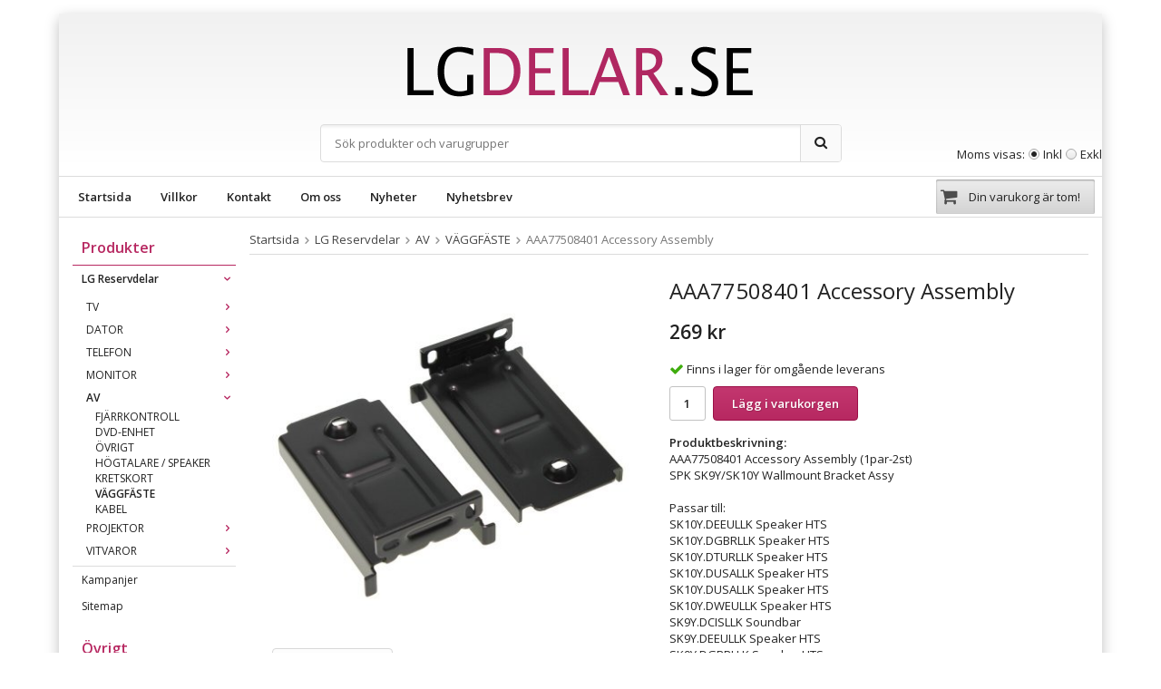

--- FILE ---
content_type: text/html; charset=UTF-8
request_url: https://lgdelar.se/lg-reservdelar/av/vaggfaste/aaa77508401-accessory-assembly/
body_size: 13038
content:
<!doctype html><html lang="sv" class=""><head><meta charset="utf-8"><title>AAA77508401 Accessory Assembly - Lgdelar.se</title><meta name="description" content="AAA77508401 Accessory Assembly (1par-2st)SPK SK9Y/SK10Y Wallmount Bracket Assy Passar till:SK10Y.DEEULLK Speaker HTSSK10Y.DGBRLLK Speaker HTSSK10Y.DTURLLK Speaker HTSSK10Y.DUSALLK Speaker HTSSK10Y.DUSALLK Speaker HTSSK10Y.DWEULLK Speaker HTSSK9Y."><meta name="keywords" content=""><meta name="robots" content="index, follow"><meta name="viewport" content="width=device-width, initial-scale=1"><!-- WIKINGGRUPPEN 9.3.4 --><link rel="shortcut icon" href="/favicon.png"><style>body{margin:0}*,*:before,*:after{-moz-box-sizing:border-box;-webkit-box-sizing:border-box;box-sizing:border-box}.wgr-icon{visibility:hidden}html{font-family:sans-serif;font-size:13px;line-height:1.45;color:#222;-webkit-font-smoothing:antialiased}body{background-color:#fff}h1,h2,h3,h4,h5,h6{margin-top:0;margin-bottom:10px;font-weight:400}h3,h4,h5,h6{font-weight:600}h1{font-size:24px;line-height:1.25}h2{font-size:20px}h3{font-size:17px}h4{font-size:15px}h5{font-size:14px}h6{font-size:10px}p{margin:0 0 10px}b,strong,th{font-weight:600}th,td{text-align:left}img{max-width:100%;height:auto;vertical-align:middle}a{color:#666;text-decoration:none}a:hover{text-decoration:underline}input,textarea{padding:8px 10px;border:1px solid #c2c2c2;border-radius:2px;color:#222;line-height:1.25;background-clip:padding-box}input:focus,textarea:focus{border-color:#b2b2b2;outline:none}select{padding:2px 3px;font-size:11px}input[type="checkbox"],input[type="radio"]{width:auto;height:auto;margin:0;padding:0;border:none;line-height:normal;cursor:pointer}input[type="radio"],input[type="checkbox"]{display:none;display:inline-block\9}input[type="radio"]+label,input[type="checkbox"]+label{cursor:pointer}input[type="radio"]+label:before,input[type="checkbox"]+label:before{display:inline-block;display:none\9;width:12px;height:12px;margin-right:4px;margin-top:3px;border:1px solid #a9a9a9;border-radius:2px;background:#f9f9f9;background:linear-gradient(#f9f9f9,#e9e9e9);vertical-align:top;content:''}input[type="radio"]+label:before{border-radius:50%}input[type="radio"]:checked+label:before{background:#f9f9f9 url(//wgrremote.se/img/mixed/checkbox-radio-2.png) center no-repeat;background-size:6px}input[type="checkbox"]:checked+label:before{background:#f9f9f9 url(//wgrremote.se/img/mixed/checkbox-box-2.png) center no-repeat;background-size:8px}input[type="radio"]:disabled+label:before,input[type="checkbox"]:disabled+label:before{background:#bbb;cursor:default}hr{display:block;height:1px;margin:15px 0;padding:0;border:0;border-top:1px solid #cfcfcf}.grid{margin-left:-20px}.grid:before,.grid:after{content:"";display:table}.grid:after{clear:both}.grid-item{display:inline-block;padding-left:20px;margin-bottom:20px;vertical-align:top}.grid--middle .grid-item{vertical-align:middle}.grid-item-1-1{width:100%}.grid-item-1-2{width:50%}.grid-item-1-3{width:33.33%}.grid-item-2-3{width:66.66%}.grid-item-1-4{width:25%}.grid-item-1-6{width:16.66%}.l-holder{position:relative;max-width:1150px;margin:15px auto;border-radius:5px;background-color:#fff;box-shadow:0 5px 15px rgba(0,0,0,.25)}.l-constrained{position:relative;max-width:1150px;margin-left:auto;margin-right:auto}.l-content,.l-footer{margin-left:15px;margin-right:15px}.l-header{position:relative;margin-bottom:15px;background-image:linear-gradient(to bottom,#f1f1f1,#fff)}.l-header-logo{width:406px;margin:0 auto}.l-header-search{overflow:hidden;width:50%;margin:0 auto}.l-menubar{position:relative;position:-webkit-sticky;position:sticky;top:0;left:0;z-index:10;min-height:46px;margin-bottom:15px;border-top:1px solid #dcdcdc;border-bottom:1px solid #dcdcdc;background:#fff;padding:0 5px}.is-menubar-sticky{position:fixed;top:0;left:0;right:0;width:100%;z-index:10;margin-left:auto;margin-right:auto}.l-main{overflow:hidden;margin-bottom:15px}.l-inner{margin-left:25px;margin-right:25px}.view-home .l-inner{margin:0 10px}.l-sidebar,.l-sidebar-primary{width:180px}.l-sidebar-primary{margin-right:15px;float:left}.l-sidebar{margin-left:15px;float:right}.l-product{overflow:hidden}.l-product-col-1,.l-product-col-3{width:45%;float:left}.l-product-col-2{float:right;width:50%}.l-product-col-3{clear:left}.media{margin-bottom:15px}.media,.media-body{overflow:hidden}.media-img{margin-right:15px;float:left}.media-img img{display:block}.table{width:100%;border-collapse:collapse;border-spacing:0}.table td,.table th{padding:0}.default-table{width:100%}.default-table>thead>tr{border-bottom:1px solid #e2e2e2}.default-table>thead th{padding:8px}.default-table>tbody td{padding:8px}.label-wrapper{padding-left:20px}.label-wrapper>label{position:relative}.label-wrapper>label:before{position:absolute;margin-left:-20px}.nav,.nav-block,.nav-float{margin:0;padding-left:0;list-style-type:none}.nav>li,.nav>li>a{display:inline-block}.nav-float>li{float:left}.nav-block>li>a{display:block}.nav-tick li{margin-right:10px}.nav-tick{margin-bottom:10px}.block-list{margin:0;padding-left:0;list-style-type:none}.list-info dd{margin:0 0 15px}.neutral-btn{padding:0;border-style:none;background-color:transparent;outline:none;-webkit-appearance:none;-moz-appearance:none;appearance:none;-webkit-user-select:none;-moz-user-select:none;-ms-user-select:none;user-select:none}.breadcrumbs{padding-bottom:7px;margin-bottom:25px;border-bottom:1px solid #dcdcdc}.breadcrumbs>li{color:#777}.breadcrumbs a{color:#444}.breadcrumbs .wgr-icon{margin-left:2px;margin-right:2px;color:#999}.sort-section{margin-bottom:15px}.sort-section>li{margin-right:4px}.highlight-bar{padding:7px 10px;border:1px solid #e1e1e1;background-color:#fff;background-image:linear-gradient(to bottom,#fff,#eee)}.startpage-bar{padding:5px 10px;border:1px solid #e1e1e1;border-radius:4px 4px 0 0;background-color:#fff;background-image:linear-gradient(to bottom,#fff 50%,#eee);color:#b72861;font-size:18px}.input-highlight{border:1px solid #dcdcdc;border-radius:4px;background-color:#fff;background-image:linear-gradient(to top,#fff 90%,#eee)}.input-highlight:focus{border-color:#dcdcdc}.site-logo{display:inline-block;max-width:100%;margin-top:20px;margin-bottom:20px}.site-banner{display:none}.vat-selector{position:absolute;bottom:0;right:0}.vat-selector label{margin-left:4px}.site-nav{float:left}.site-nav>li>a{display:block;padding:0 16px;color:#222;font-weight:600;line-height:44px;white-space:nowrap}.site-nav>li>a:hover{text-decoration:none;opacity:.8}.site-nav__home .wgr-icon{position:relative;top:-2px;font-size:16px;vertical-align:middle}.lang-changer select{vertical-align:middle}.lang-changer__flag{margin-right:5px}.site-search{border:1px solid #dcdcdc;border-radius:4px;overflow:hidden}.site-search>.input-table__item{position:relative}.site-search__input,.site-search__btn{height:40px;padding-left:15px;vertical-align:top}.site-search__btn:focus{opacity:.6}.site-search__input{overflow:hidden;border-style:none;background-color:transparent;outline:none;text-overflow:ellipsis;white-space:nowrap;-webkit-appearance:none;-moz-appearance:none;appearance:none}.site-search__input::-ms-clear{display:none}.site-search__btn{padding-right:15px;border-left:1px solid #dcdcdc;background:#fafafa;font-size:15px}.module{margin-bottom:15px}.module__heading{margin:0;padding:7px 10px;font-weight:600;color:#b72861;font-size:16px;border-bottom:1px solid #b72861}.module__body{padding:10px;background:#fff}.listmenu{margin:0;padding-left:10px;list-style-type:none}.listmenu a{position:relative;display:block;color:#222}.listmenu .selected{font-weight:600}.listmenu-0{padding-left:0;font-size:12px}.listmenu-0:last-child{margin-bottom:-1px}.listmenu-0>li>a{padding-top:6px;padding-bottom:6px;padding-left:10px;padding-right:17px}.listmenu-1{padding-top:4px;padding-bottom:4px;padding-left:15px;border-bottom:solid 1px #dcdcdc;background:#fff}.listmenu-1>li>a{padding-top:4px;padding-bottom:4px}li .listmenu{display:none}.is-listmenu-opened>.listmenu{display:block}.menu-node{position:absolute;top:0;right:0;bottom:0;margin:auto;width:15px;height:12px;font-size:12px;color:#b72861}.btn{position:relative;display:inline-block;padding:6px 12px;border:1px solid #d7d7d7;border-radius:4px;background-color:#fff;background-image:linear-gradient(to bottom,#fff,#e9e9e9);font-weight:600;color:#222;line-height:1.25;cursor:pointer;outline-style:none;-webkit-user-select:none;-moz-user-select:none;-ms-user-select:none;user-select:none;-webkit-tap-highlight-color:rgba(0,0,0,0)}.btn:hover,.btn:focus{text-decoration:none;opacity:.9}.btn:active{box-shadow:inset 0 3px 5px rgba(0,0,0,.125)}.btn--large{padding:10px 14px;font-size:20px}.btn--primary{border:1px solid #9b0f47;background-color:#b5cb94;background-image:linear-gradient(to bottom,#c3376f,#b72861);color:#fff;text-shadow:1px 1px 0 rgba(0,0,0,.15)}.price{font-weight:600;color:#222}.price-discount{color:#c00}.price-original{font-size:10px;text-decoration:line-through}.price-klarna{font-size:11px}.grid-gallery,.list-gallery,.row-gallery{margin:0;padding-left:0;list-style-type:none}.grid-gallery{margin-left:-2%}.grid-gallery>li{display:inline-block;*display:inline;width:23%;margin-left:2%;margin-bottom:2%;padding:8px;border:1px solid #e9e9e9;background:#fff;vertical-align:top;cursor:pointer;zoom:1}.view-home .grid-gallery>li{width:31.33%}.view-checkout .grid-gallery>li{width:18%}.l-autocomplete .grid-gallery>li,.view-search .grid-gallery>li{width:31.33%}.list-gallery>li{margin-bottom:15px}.list-gallery>li:last-child{margin-bottom:0}.row-gallery>li{margin-bottom:15px;border:1px solid #e9e9e9;cursor:pointer}.product-item{position:relative}.product-item__img{height:175px;margin-bottom:7px;line-height:175px;text-align:center}.product-item__img img{max-height:100%}.product-item__heading{height:35px;overflow:hidden;margin-bottom:7px;font-size:13px;line-height:1.3}.product-item .price{font-size:14px}.product-item__buttons{margin-top:7px}.product-item-row{overflow:hidden;padding:15px}.product-item-row__img{float:left;width:80px;margin-right:15px;text-align:center}.product-item-row__img img{max-height:80px}.product-item-row__footer{float:right;text-align:right;margin-left:15px}.product-item-row__body{overflow:hidden}.product-item-row__price{margin-bottom:10px}.dropdown{display:none}.topcart{position:relative;z-index:2;display:inline-block;height:38px;margin-right:3px;margin-top:3px;padding-left:5px;padding-right:5px;float:right;border-radius:2px;background-image:linear-gradient(to bottom,#ededed,#d3d3d3);box-shadow:inset 0 1px 2px rgba(0,0,0,.35);font-size:13px;line-height:38px}.topcart__body{display:inline-block;margin-right:5px;cursor:pointer}.topcart__count,.topcart__subtotal{font-weight:600}.topcart__cart-icon{margin-right:8px}.topcart__alt-cart-icon{display:none}.topcart__arrow{margin-right:4px;margin-left:4px}.topcart__alt-arrow{display:none}.icon-shopping-cart{position:relative;top:4px;margin-right:12px;font-size:20px;color:#4c4c4c}.icon-angle-down{position:relative;top:4px;margin-right:12px;margin-left:8px;font-size:20px;color:#4c4c4c}.popcart{display:none}.product-title{margin-bottom:15px}.product-carousel{margin-bottom:15px;overflow:hidden;position:relative}.product-carousel,.product-carousel__item{max-height:400px}.product-carousel__item{text-align:center;position:relative}.product-carousel__link{display:block;height:0;width:100%;cursor:pointer;cursor:-webkit-zoom-in;cursor:-moz-zoom-in;cursor:zoom-in}.product-carousel__img{position:absolute;top:0;left:0;right:0;bottom:0;margin:auto;max-height:100%;width:auto;object-fit:contain}.product-thumbs{margin-bottom:15px;font-size:0}.product-thumbs img{max-height:50px;margin-top:5px;margin-right:5px;cursor:pointer}.product-option-spacing{padding-right:10px;padding-bottom:7px}.product-cart-button-wrapper{margin-bottom:15px}.product-cart-button-wrapper .btn--primary{padding:10px 20px}.product-cart-button-wrapper .btn--primary:active{box-shadow:inset 0 5px 8px rgba(0,0,0,.125)}.product-quantity{width:40px;padding-top:10px;padding-bottom:10px;margin-right:8px;border-radius:3px;font-weight:600;text-align:center}.product-custom-fields{margin-left:5px;margin-top:10px}.product-price-field{margin-bottom:15px}.product-price-field .price{font-size:21px}.product-stock{margin-bottom:10px}.product-stock-item{display:none}.active-product-stock-item{display:block}.product-stock-item__text{vertical-align:middle}.product-stock-item .wgr-icon{vertical-align:middle;font-size:16px}.in-stock .wgr-icon{color:#3eac0d}.on-order .wgr-icon{color:#eba709}.soon-out-of-stock .wgr-icon{color:#114b85}.out-of-stock>.wgr-icon{color:#d4463d}.product-part-payment-klarna,.product-part-payment-hbank{margin-bottom:10px}.rss-logo .wgr-icon{font-size:14px;vertical-align:middle}.rss-logo a{color:#333}.rss-logo a:hover{color:#db6b27;text-decoration:none}.spinner-container{position:relative;z-index:9;color:#222}.spinner-container--small{height:25px}.spinner-container--large{height:100px}.spinner-container--pno{position:absolute;top:50%;right:14px}.spinner-container--kco{height:300px;color:#0070ba}.video-wrapper{position:relative;padding-bottom:56.25%;padding-top:25px;height:0;margin-bottom:20px}.video-wrapper iframe{position:absolute;top:0;left:0;width:100%;height:100%}.input-form input,.input-form textarea{width:100%}.input-form__row{margin-bottom:8px}.input-form label{display:inline-block;margin-bottom:2px}.input-form .checkboxes input{display:inline-block!important;margin-top:7px;margin-right:2px;width:10%}.input-form .checkbox input{display:inline-block!important;margin-top:7px;margin-right:5px;width:4%}.max-width-form{max-width:300px}.max-width-form-x2{max-width:400px}.input-group{position:relative;overflow:hidden;vertical-align:middle}.input-group .input-group__item{position:relative;float:left;width:50%}.input-group .input-group__item:first-child{width:48%;margin-right:2%}.input-group-1-4 .input-group__item{width:70%}.input-group-1-4>.input-group__item:first-child{width:28%}.input-table{display:table}.input-table__item{display:table-cell;white-space:nowrap}.input-table--middle .input-table__item{vertical-align:middle}.flexslider{height:0;overflow:hidden}.flex__item{position:relative;display:none;-webkit-backface-visibility:hidden}.flex__item:first-child{display:block}.flexslider .is-flex-lazyload{visibility:hidden}.is-flex-loading .flex-arrow{visibility:hidden}.is-flex-touch .flex-arrows{display:none}.is-flex-loading .flex-nav{visibility:hidden;opacity:0}.flex-nav{margin-top:15px;margin-bottom:10px;opacity:1;visibility:visible}.flex-nav--paging{text-align:center}.flex-nav--paging li{display:inline-block;margin:0 4px}.flex-nav--paging a{display:block;width:9px;height:9px;background:#666;background:rgba(0,0,0,.2);border-radius:100%;cursor:pointer;text-indent:-9999px;-webkit-tap-highlight-color:rgba(0,0,0,0)}.flex-nav--paging .flex-active a{background:#000;background:rgba(0,0,0,.5);cursor:default}.flex-nav--thumbs{overflow:hidden}.flex-nav--thumbs li{width:9%;float:left}.flex-nav--thumbs img{opacity:.7;cursor:pointer}.flex-nav--thumbs img:hover,.flex-nav--thumbs .flex-active img{opacity:1}.flex-nav--thumbs .flex-active{cursor:default}.flex-caption{position:absolute;left:0;bottom:0;width:100%;z-index:8;padding:5px 10px;overflow:hidden;background:#444;background:rgba(0,0,0,.6);color:#fff}.flex-caption h2{margin-bottom:3px}.flex-caption p{padding:0 0 5px;margin:0;font-size:13px;color:#d2d2d2}@media all and (max-width:480px){.flex-caption{display:none}}.is-hidden{display:none!important}.is-lazyload,.is-lazyloading{visibility:hidden;opacity:0}.is-lazyloaded{visibility:visible;opacity:1;transition:opacity .3s}.clearfix:before,.clearfix:after{content:"";display:table}.clearfix:after{clear:both}.clearfix{*zoom:1}.clear{clear:both}.flush{margin:0!important}.wipe{padding:0!important}.right{float:right!important}.left{float:left!important}.float-none{float:none!important}.text-left{text-align:left!important}.text-center{text-align:center!important}.text-right{text-align:right!important}.align-top{vertical-align:top!important}.align-middle{vertical-align:middle!important}.align-bottom{vertical-align:bottom!important}.go:after{content:"\00A0" "\00BB"!important}.stretched{width:100%!important}.center-block{display:block;margin-left:auto;margin-right:auto}.muted{color:#999}.brand{color:#693}.l-mobile-header,.l-mobile-nav,.sort-select,.checkout-cart-row-small,.l-autocomplete-mobile-form,.is-mobile-cart-modal{display:none}.l-menubar{max-width:1150px!important}@media all and (max-width:768px){.grid-item-1-4{width:50%}.grid-item-1-6{width:31.33%}}@media all and (max-width:480px){.grid{margin-left:0}.grid-item{padding-left:0}.grid-item-1-2,.grid-item-1-3,.grid-item-2-3,.grid-item-1-4{width:100%}.grid-item-1-6{width:50%}}@media all and (max-width:1190px){.l-holder,.l-autocomplete{margin-left:15px;margin-right:15px;width:auto}}@media all and (max-width:960px){.l-sidebar{display:none}}@media all and (max-width:768px){body:not(.view-checkout){background:#fff}.l-inner,.view-home .l-inner,.view-checkout .l-inner{margin-left:0;margin-right:0}.l-menubar-wrapper,.l-menubar{display:none}.l-menubar,.l-footer{margin-left:0;margin-right:0}.l-sidebar-primary{display:none}.l-content,.view-checkout .l-content{margin-top:15px;margin-left:15px;margin-right:15px}.l-holder{margin:0;margin-top:65px;background:#fff;box-shadow:none;border-radius:0}.l-mobile-header,.l-autocomplete-mobile-form{height:65px}.l-mobile-header{position:fixed;overflow:hidden;top:0;left:0;z-index:1000;display:block;width:100%;background:#fff;border-bottom:1px solid #e9e9e9}.view-checkout .l-mobile-header,.l-mobile-header.zoomed{position:absolute}.l-header,.l-mobile-nav{display:none}}@media screen and (orientation:landscape){.l-mobile-header{position:absolute}}@media all and (max-width:480px){.l-holder{margin-top:50px}.l-mobile-header,.l-autocomplete-mobile-form{height:50px}.l-mobile-nav{top:50px}}@media all and (max-width:600px){.l-product-col-1,.l-product-col-2,.l-product-col-3{width:auto;padding-right:0;float:none}}@media all and (max-width:768px){.btn:hover,.btn:focus{opacity:1}.mini-site-logo,.mini-site-logo img{position:absolute;top:0;bottom:0}.mini-site-logo{left:95px;right:95px;margin:auto}.mini-site-logo a{-webkit-tap-highlight-color:rgba(0,0,0,0)}.mini-site-logo img{left:0;right:0;max-width:155px;max-height:100%;margin:auto;padding-top:5px;padding-bottom:5px}.mini-site-logo img:hover,.mini-site-logo img:active{opacity:.8}.is-mobile-cart-modal{position:fixed;top:auto;bottom:0;left:0;right:0;z-index:100;display:none;padding:20px;background-color:#FFF;box-shadow:0 0 10px rgba(0,0,0,.2);-webkit-transform:translate3d(0,100%,0);transform:translate3d(0,100%,0);transition-property:visibility,-webkit-transform;transition-property:visibility,transform;transition-duration:0.2s;transition-delay:0.1s}.is-mobile-cart-modal.is-active{will-change:transform;display:block}.is-mobile-cart-modal.is-opend{-webkit-transform:translate3d(0,0,0);transform:translate3d(0,0,0)}.is-mobile-cart-modal .btn{display:block;padding:10px;margin-top:10px;margin-bottom:10px;float:left;width:47%;text-align:center}.is-mobile-cart-modal .icon-check{margin-right:4px;width:20px;height:20px;display:inline-block;background:#693;border-radius:50%;line-height:20px;color:#fff;font-size:12px;text-align:center;vertical-align:middle}.is-mobile-cart-modal .btn:last-child{float:right}.product-item,.category-item{-webkit-tap-highlight-color:rgba(0,0,0,0)}.product-item__img img,.category-item__img img{transition:opacity 0.2s}.product-item__img img:hover,.product-item__img img:active,.category-item__img img:hover,.category-item__img img:active{opacity:.8}}@media all and (max-width:480px){.mini-site-logo img{max-width:135px}}@media all and (max-width:1100px){.view-home .grid-gallery>li{width:31.33%}}@media all and (max-width:960px){.grid-gallery>li,.view-checkout .grid-gallery>li{width:31.33%}}@media all and (max-width:480px){.grid-gallery>li,.view-home .grid-gallery>li,.view-checkout .grid-gallery>li,.view-search .grid-gallery>li,.l-autocomplete .grid-gallery>li{width:48%}}@media all and (max-width:480px){.product-carousel,.product-carousel__item{max-height:250px}.product-cart-button-wrapper .btn--primary{display:block;text-align:center;width:100%}}@media all and (max-width:960px){.hide-for-xlarge{display:none!important}}@media all and (max-width:768px){.hide-for-large{display:none!important}}@media all and (max-width:480px){.hide-for-medium{display:none!important}}@media all and (max-width:320px){.hide-for-small{display:none!important}}@media all and (min-width:769px){.hide-on-desktop{display:none}}@media all and (max-width:768px){.hide-on-touch{display:none}}</style><link rel="preload" href="/frontend/view_desktop/css/compiled/compiled.css?v=1032" as="style" onload="this.rel='stylesheet'"><noscript><link rel="stylesheet" href="/frontend/view_desktop/css/compiled/compiled.css?v=1032"></noscript><script>/*! loadCSS: load a CSS file asynchronously. [c]2016 @scottjehl, Filament Group, Inc. Licensed MIT */
!function(a){"use strict";var b=function(b,c,d){function j(a){return e.body?a():void setTimeout(function(){j(a)})}function l(){f.addEventListener&&f.removeEventListener("load",l),f.media=d||"all"}var g,e=a.document,f=e.createElement("link");if(c)g=c;else{var h=(e.body||e.getElementsByTagName("head")[0]).childNodes;g=h[h.length-1]}var i=e.styleSheets;f.rel="stylesheet",f.href=b,f.media="only x",j(function(){g.parentNode.insertBefore(f,c?g:g.nextSibling)});var k=function(a){for(var b=f.href,c=i.length;c--;)if(i[c].href===b)return a();setTimeout(function(){k(a)})};return f.addEventListener&&f.addEventListener("load",l),f.onloadcssdefined=k,k(l),f};"undefined"!=typeof exports?exports.loadCSS=b:a.loadCSS=b}("undefined"!=typeof global?global:this);
function onloadCSS(a,b){function d(){!c&&b&&(c=!0,b.call(a))}var c;a.addEventListener&&a.addEventListener("load",d),a.attachEvent&&a.attachEvent("onload",d),"isApplicationInstalled"in navigator&&"onloadcssdefined"in a&&a.onloadcssdefined(d)}!function(a){if(a.loadCSS){var b=loadCSS.relpreload={};if(b.support=function(){try{return a.document.createElement("link").relList.supports("preload")}catch(a){return!1}},b.poly=function(){for(var b=a.document.getElementsByTagName("link"),c=0;c<b.length;c++){var d=b[c];"preload"===d.rel&&"style"===d.getAttribute("as")&&(a.loadCSS(d.href,d),d.rel=null)}},!b.support()){b.poly();var c=a.setInterval(b.poly,300);a.addEventListener&&a.addEventListener("load",function(){a.clearInterval(c)}),a.attachEvent&&a.attachEvent("onload",function(){a.clearInterval(c)})}}}(this);</script><link rel="canonical" href="https://lgdelar.se/lg-reservdelar/av/vaggfaste/aaa77508401-accessory-assembly/"><meta property="og:title" content="AAA77508401 Accessory Assembly"/><meta property="og:description" content="AAA77508401 Accessory Assembly (1par-2st)SPK SK9Y/SK10Y Wallmount Bracket AssyPassar till:SK10Y.DEEULLK Speaker HTSSK10Y.DGBRLLK Speaker HTSSK10Y.DTURLLK Speaker HTSSK10Y.DUSALLK Speaker HTSSK10Y.DUSALLK Speaker HTSSK10Y.DWEULLK Speaker HTSSK9Y.DCISLLK SoundbarSK9Y.DEEULLK Speaker HTSSK9Y.DGBRLLK Speaker HTSSK9Y.DTURLLK Speaker HTSSK9Y.DUSALLK Speaker HTSSK9Y.DUSALLK Speaker HTSSK9Y.DWEULLK Speaker HTSSL10YG.DDEULLK SoundbarSL10YG.DESPLLK SoundbarSL10YG.DFRALLK SoundbarSL10YG.DGBRLLK SoundbarSL10YG.DNLDLLK SoundbarSL10YG.DUSALLK SoundbarSL8YG.DFRALLK SoundbarSL8YG.DGBRLLK SoundbarSL8YG.DSWELLK SoundbarSL8YG.DUSALLK SoundbarS75Q.DEUSLLKS80QR.DEUSLLKS95QR.DSWELLKSE6S.DSWELLKSP11RA.DSWELLKSP8YA.DSWELLKSP9YA.DSWELLKSPD75YA.DSWELLK    SK10Y.DUSALLK     "/><meta property="og:type" content="product"/><meta property="og:url" content="https://lgdelar.se/lg-reservdelar/av/vaggfaste/aaa77508401-accessory-assembly/"/><meta property="og:site_name" content="SPACETRONIC STHLM AB"/><meta property="product:retailer_item_id" content="AAA77508401"/><meta property="product:price:amount" content="269" /><meta property="product:price:currency" content="SEK" /><meta property="product:availability" content="instock" /><meta property="og:image" content="https://lgdelar.se/images/zoom/lg-aaa77508401-wandhalterung-fuer-dsn10y-dsn11r-dsn7y-dsn8y-dsn9y-soundbar.jpg"/></head><body class="view-product" itemscope itemtype="http://schema.org/ItemPage"><div id="fb-root"></div><div class="l-mobile-header"><button class="neutral-btn mini-menu" id="js-mobile-menu"><i class="wgr-icon icon-navicon"></i></button><button class="neutral-btn mini-search js-touch-area" id="js-mobile-search"><i class="wgr-icon icon-search"></i></button><div class="mini-site-logo"><a href="/"><img src="/frontend/view_desktop/design/logos/logo_sv.png" class="mini-site-logo" alt="SPACETRONIC STHLM AB"></a></div><button class="neutral-btn mini-cart js-touch-area" id="js-mobile-cart" onclick="goToURL('/checkout')"><span class="mini-cart-inner" id="js-mobile-cart-inner"><i class="wgr-icon icon-cart"></i></span></button></div><div class="page"><div class="l-holder clearfix"><div class="l-header clearfix"><div class="l-header-logo"><a class="site-logo" href="/"><img src="/frontend/view_desktop/design/logos/logo_sv.png" alt="SPACETRONIC STHLM AB"></a></div><div class="l-header-search"><!-- Search Box --><form method="get" action="/search/" class="site-search input-highlight input-table input-table--middle" itemprop="potentialAction" itemscope itemtype="http://schema.org/SearchAction"><meta itemprop="target" content="https://lgdelar.se/search/?q={q}"/><input type="hidden" name="lang" value="sv"><div class="input-table__item stretched"><input type="search" autocomplete="off" value="" name="q" class="js-autocomplete-input stretched site-search__input" placeholder="Sök produkter och varugrupper" required itemprop="query-input"><div class="is-autocomplete-preloader preloader preloader--small preloader--middle"><div class="preloader__icn"><div class="preloader__cut"><div class="preloader__donut"></div></div></div></div></div><div class="input-table__item">
<button type="submit" class="neutral-btn site-search__btn"><i class="wgr-icon icon-search"></i></button></div></form></div><form class="vat-selector" action="#" method="get" onsubmit="return false"><span class="vat-selector-title">Moms visas:</span><input type="radio" name="vatsetting" value="inkl" id="vatsetting_inkl"
class="js-set-vatsetting"
checked><label for="vatsetting_inkl">Inkl</label><input type="radio" name="vatsetting" value="exkl" id="vatsetting_exkl"
class="js-set-vatsetting" ><label for="vatsetting_exkl">Exkl</label></form> <!-- End .vat-selector --></div><!-- End .l-header --><div class="l-menubar clearfix"><ul class="nav-float site-nav"><li class="site-nav__home"><a href="/">Startsida</a></li><li><a href="/info/villkor/">Villkor</a></li>
<li><a href="/contact/">Kontakt</a></li>
<li><a href="/info/lg-garanti-reservdelar/"></a></li> <li><a href="/info/om-oss/">Om oss</a></li><li class="hide-for-xlarge"><a href="/news/">Nyheter</a></li><li class="hide-for-xlarge"><a href="/newsletter/">Nyhetsbrev</a></li></ul><!--End .site-nav --><div class="topcart" id="js-topcart"><i class="wgr-icon icon-shopping-cart"></i>Din varukorg är tom!&nbsp;&nbsp;<div class="topcart__body" id="js-topcart-body"></div></div><div class="popcart" id="js-popcart"></div></div> <!-- End .l-menubar --><div class="l-content clearfix"><div class="l-sidebar-primary"><!-- Categories --><div class="module"><h5 class="module__heading">Produkter</h5><div class="module__body wipe"><ul class="listmenu listmenu-0"><li class="is-listmenu-opened"><a class="selected" href="/lg-reservdelar/" title="LG Reservdelar">LG Reservdelar<i class="menu-node js-menu-node wgr-icon icon-arrow-down5" data-arrows="icon-arrow-down5 icon-arrow-right5"></i></a><ul class="listmenu listmenu-1"><li><a href="/lg-reservdelar/tv/" title="TV">TV<i class="menu-node js-menu-node wgr-icon icon-arrow-right5" data-arrows="icon-arrow-down5 icon-arrow-right5"></i></a><ul class="listmenu listmenu-2"><li><a href="/lg-reservdelar/tv/panelkort/" title="PANELKORT">PANELKORT</a></li><li><a href="/lg-reservdelar/tv/fotstativ/" title="FOTSTATIV">FOTSTATIV</a></li><li><a href="/lg-reservdelar/tv/kretskort/" title="KRETSKORT">KRETSKORT</a></li><li><a href="/lg-reservdelar/tv/tillbehor/" title="TILLBEHÖR">TILLBEHÖR</a></li><li><a href="/lg-reservdelar/tv/adapterkablar/" title="ADAPTER&amp;kablar">ADAPTER&kablar</a></li><li><a href="/lg-reservdelar/tv/3d-glasogon/" title="3D-GLASÖGON">3D-GLASÖGON</a></li><li><a href="/lg-reservdelar/tv/ovrigt/" title="ÖVRIGT">ÖVRIGT</a></li><li><a href="/lg-reservdelar/tv/fjarrkontroll-remote/" title="FJÄRRKONTROLL /REMOTE">FJÄRRKONTROLL /REMOTE</a></li><li><a href="/lg-reservdelar/tv/skruvar/" title="SKRUVAR">SKRUVAR</a></li><li><a href="/lg-reservdelar/tv/bodystand-supporter/" title="BODYSTAND/SUPPORTER">BODYSTAND/SUPPORTER</a></li><li><a href="/lg-reservdelar/tv/vaggfaste/" title="VÄGGFÄSTE">VÄGGFÄSTE</a></li><li><a href="/lg-reservdelar/tv/universal-fot/" title="Universal fot">Universal fot</a></li></ul></li><li><a href="/lg-reservdelar/dator/" title="DATOR">DATOR<i class="menu-node js-menu-node wgr-icon icon-arrow-right5" data-arrows="icon-arrow-down5 icon-arrow-right5"></i></a><ul class="listmenu listmenu-2"><li><a href="/lg-reservdelar/dator/adapter/" title="ADAPTER">ADAPTER</a></li><li><a href="/lg-reservdelar/dator/dvd-enhet/" title="DVD-ENHET">DVD-ENHET</a></li><li><a href="/lg-reservdelar/dator/batteri/" title="BATTERI">BATTERI</a></li><li><a href="/lg-reservdelar/dator/kablage/" title="KABLAGE">KABLAGE</a></li><li><a href="/lg-reservdelar/dator/ovrigt/" title="ÖVRIGT">ÖVRIGT</a></li><li><a href="/lg-reservdelar/dator/tangentbord/" title="TANGENTBORD">TANGENTBORD</a></li><li><a href="/lg-reservdelar/dator/flakt-fan/" title="FLÄKT/FAN">FLÄKT/FAN</a></li><li><a href="/lg-reservdelar/dator/dc-kontakt/" title="DC-KONTAKT">DC-KONTAKT</a></li><li><a href="/lg-reservdelar/dator/lcd-display/" title="LCD-DISPLAY">LCD-DISPLAY</a></li></ul></li><li><a href="/lg-reservdelar/telefon/" title="TELEFON">TELEFON<i class="menu-node js-menu-node wgr-icon icon-arrow-right5" data-arrows="icon-arrow-down5 icon-arrow-right5"></i></a><ul class="listmenu listmenu-2"><li><a href="/lg-reservdelar/telefon/skal/" title="SKAL">SKAL</a></li><li><a href="/lg-reservdelar/telefon/batteri/" title="BATTERI">BATTERI</a></li><li><a href="/lg-reservdelar/telefon/laddare-230v/" title="LADDARE 230V">LADDARE 230V</a></li><li><a href="/lg-reservdelar/telefon/headset/" title="HEADSET">HEADSET</a></li><li><a href="/lg-reservdelar/telefon/kabel/" title="KABEL">KABEL</a></li><li><a href="/lg-reservdelar/telefon/display/" title="DISPLAY">DISPLAY</a></li><li><a href="/lg-reservdelar/telefon/ovrigt/" title="ÖVRIGT">ÖVRIGT</a></li><li><a href="/lg-reservdelar/telefon/g-lge975/" title="G (LGE975)">G (LGE975)</a></li><li><a href="/lg-reservdelar/telefon/g2-lgd802/" title="G2 (LGD802)">G2 (LGD802)</a></li><li><a href="/lg-reservdelar/telefon/g3-lgd855/" title="G3 (LGD855)">G3 (LGD855)</a></li><li><a href="/lg-reservdelar/telefon/g4-lgh815/" title="G4 (LGH815)">G4 (LGH815)</a></li><li><a href="/lg-reservdelar/telefon/g5-lgh850/" title="G5 (LGH850)">G5 (LGH850)</a></li><li><a href="/lg-reservdelar/telefon/g6-lgh870/" title="G6 (LGH870)">G6 (LGH870)</a></li><li><a href="/lg-reservdelar/telefon/g7-lmg710em/" title="G7 (LMG710EM)">G7 (LMG710EM)</a></li><li><a href="/lg-reservdelar/telefon/nexus-5x-lgh791/" title="Nexus 5X (LGH791)">Nexus 5X (LGH791)</a></li><li><a href="/lg-reservdelar/telefon/v10-lgh960a/" title="V10 (LGH960A)">V10 (LGH960A)</a></li><li><a href="/lg-reservdelar/telefon/q6-lgm700n/" title="Q6 (LGM700N)">Q6 (LGM700N)</a></li><li><a href="/lg-reservdelar/telefon/v30-lgh930/" title="V30 (LGH930)">V30 (LGH930)</a></li></ul></li><li><a href="/lg-reservdelar/monitor/" title="MONITOR">MONITOR<i class="menu-node js-menu-node wgr-icon icon-arrow-right5" data-arrows="icon-arrow-down5 icon-arrow-right5"></i></a><ul class="listmenu listmenu-2"><li><a href="/lg-reservdelar/monitor/fotstativ/" title="FOTSTATIV">FOTSTATIV</a></li><li><a href="/lg-reservdelar/monitor/bodystand/" title="BODYSTAND">BODYSTAND</a></li><li><a href="/lg-reservdelar/monitor/kretskort/" title="KRETSKORT">KRETSKORT</a></li><li><a href="/lg-reservdelar/monitor/adapter/" title="ADAPTER">ADAPTER</a></li></ul></li><li class="is-listmenu-opened"><a class="selected" href="/lg-reservdelar/av/" title="AV">AV<i class="menu-node js-menu-node wgr-icon icon-arrow-down5" data-arrows="icon-arrow-down5 icon-arrow-right5"></i></a><ul class="listmenu listmenu-2"><li><a href="/lg-reservdelar/av/fjarrkontroll/" title="FJÄRRKONTROLL">FJÄRRKONTROLL</a></li><li><a href="/lg-reservdelar/av/dvd-enhet/" title="DVD-ENHET">DVD-ENHET</a></li><li><a href="/lg-reservdelar/av/ovrigt/" title="ÖVRIGT">ÖVRIGT</a></li><li><a href="/lg-reservdelar/av/hogtalare-speaker/" title="HÖGTALARE / SPEAKER">HÖGTALARE / SPEAKER</a></li><li><a href="/lg-reservdelar/av/kretskort/" title="KRETSKORT">KRETSKORT</a></li><li class="is-listmenu-opened"><a class="selected" href="/lg-reservdelar/av/vaggfaste/" title="VÄGGFÄSTE">VÄGGFÄSTE</a></li><li><a href="/lg-reservdelar/av/kabel/" title="KABEL">KABEL</a></li></ul></li><li><a href="/lg-reservdelar/projektor/" title="PROJEKTOR">PROJEKTOR<i class="menu-node js-menu-node wgr-icon icon-arrow-right5" data-arrows="icon-arrow-down5 icon-arrow-right5"></i></a><ul class="listmenu listmenu-2"><li><a href="/lg-reservdelar/projektor/ovrigt/" title="Övrigt">Övrigt</a></li><li><a href="/lg-reservdelar/projektor/lampa/" title="LAMPA">LAMPA</a></li><li><a href="/lg-reservdelar/projektor/fjarrkontroll/" title="FJÄRRKONTROLL">FJÄRRKONTROLL</a></li></ul></li><li><a href="/lg-reservdelar/vitvaror/" title="VITVAROR">VITVAROR<i class="menu-node js-menu-node wgr-icon icon-arrow-right5" data-arrows="icon-arrow-down5 icon-arrow-right5"></i></a><ul class="listmenu listmenu-2"><li><a href="/lg-reservdelar/vitvaror/tvattmaskin/" title="Tvättmaskin">Tvättmaskin</a></li><li><a href="/lg-reservdelar/vitvaror/kyl-frys/" title="Kyl/Frys">Kyl/Frys</a></li><li><a href="/lg-reservdelar/vitvaror/torktumlare/" title="Torktumlare">Torktumlare</a></li><li><a href="/lg-reservdelar/vitvaror/ugn-och-mikro/" title="Ugn och mikro">Ugn och mikro</a></li><li><a href="/lg-reservdelar/vitvaror/robotdammsugare/" title="Robotdammsugare">Robotdammsugare</a></li><li><a href="/lg-reservdelar/vitvaror/luftvarmepump/" title="Luftvärmepump">Luftvärmepump</a></li><li><a href="/lg-reservdelar/vitvaror/disk/" title="Disk">Disk</a></li><li><a href="/lg-reservdelar/vitvaror/styler/" title="Styler">Styler<i class="menu-node js-menu-node wgr-icon icon-arrow-right5" data-arrows="icon-arrow-down5 icon-arrow-right5"></i></a><ul class="listmenu listmenu-3"><li><a href="/lg-reservdelar/vitvaror/styler/styler-tillbehor/" title="Styler - tillbehör">Styler - tillbehör</a></li></ul></li></ul></li></ul></li></ul><ul class="listmenu listmenu-0"><li><a class="" href="/campaigns/">Kampanjer</a><div class="menu-node"></div></li><li><a class="" href="/sitemap/" title="Sitemap">Sitemap</a><div class="menu-node"></div></li></ul></div></div> <!-- End .module --><!-- Other Stuff --><div class="module"><h5 class="module__heading">Övrigt</h5><div class="module__body wipe"><ul class="listmenu listmenu-0"><li><a class="" href="/news/">Nyheter</a></li><li><a class="" href="/newsletter/">Nyhetsbrev</a></li><li><a class="" href="/links/">Länkar</a></li><li><a class="" href="/contact/">Kontakt</a></li><li><a class="" href="/about-cookies/">Om cookies</a></li><li><a class="" href="/retail-application/">Avtalskund</a></li><li><a class="" href="/customer-login/">Logga in</a></li></ul></div></div> <!-- End .module --><div class="module"><h5 class="module__heading">Kundtjänst</h5><div class="module__body"><p>Varmt v&auml;lkommen att kontakta v&aring;r kundtj&auml;nst.</p><p><a href="mailto:lg@lgdelar.se">lg@lgdelar.se&nbsp;</a></p><h1>&nbsp;</h1></div></div><!-- End .module --><div class="module"><h5 class="module__heading">Betalsätt</h5><div class="module__body"><img class="payment-logo payment-logo--list" alt="Klarna" src="//wgrremote.se/img/logos/klarna/klarna.svg"></div></div><!-- End .module --></div><!-- End of .l-sidebar-primary --><div class="l-main"><ol class="nav breadcrumbs clearfix" itemprop="breadcrumb" itemscope itemtype="http://schema.org/BreadcrumbList"><li itemprop="itemListElement" itemscope itemtype="http://schema.org/ListItem"><meta itemprop="position" content="1"><a href="/" itemprop="item"><span itemprop="name">Startsida</span></a><i class="wgr-icon icon-arrow-right5" style="vertical-align:middle;"></i></li><li itemprop="itemListElement" itemscope itemtype="http://schema.org/ListItem"><meta itemprop="position" content="2"><a href="/lg-reservdelar/" title="LG Reservdelar" itemprop="item"><span itemprop="name">LG Reservdelar</span></a><i class="wgr-icon icon-arrow-right5" style="vertical-align:middle;"></i></li><li itemprop="itemListElement" itemscope itemtype="http://schema.org/ListItem"><meta itemprop="position" content="3"><a href="/lg-reservdelar/av/" title="AV" itemprop="item"><span itemprop="name">AV</span></a><i class="wgr-icon icon-arrow-right5" style="vertical-align:middle;"></i></li><li itemprop="itemListElement" itemscope itemtype="http://schema.org/ListItem"><meta itemprop="position" content="4"><a href="/lg-reservdelar/av/vaggfaste/" title="VÄGGFÄSTE" itemprop="item"><span itemprop="name">VÄGGFÄSTE</span></a><i class="wgr-icon icon-arrow-right5" style="vertical-align:middle;"></i></li><li>AAA77508401 Accessory Assembly</li></ol><div class="l-inner"><div itemprop="mainEntity" itemscope itemtype="http://schema.org/Product"><div class="l-product"><div class="l-product-col-1"><div class="product-carousel"><div class="product-carousel__item js-photoswipe-item" data-index="0"><a class="product-carousel__link" data-size="800x800" rel="produktbilder" href="/images/zoom/lg-aaa77508401-wandhalterung-fuer-dsn10y-dsn11r-dsn7y-dsn8y-dsn9y-soundbar.jpg" style="padding-bottom: 100%;"><img class="product-carousel__img js-animate-image" src="/images/normal/lg-aaa77508401-wandhalterung-fuer-dsn10y-dsn11r-dsn7y-dsn8y-dsn9y-soundbar.jpg"
srcset="/images/2x/normal/lg-aaa77508401-wandhalterung-fuer-dsn10y-dsn11r-dsn7y-dsn8y-dsn9y-soundbar.jpg 2x"
alt="AAA77508401 Accessory Assembly" itemprop="image"></a></div></div></div> <!-- end of l-product-col-1 --><div class="l-product-col-2"><h1 class="product-title" itemprop="name">AAA77508401 Accessory Assembly</h1><form id="js-addtocart-form" action="/checkout/?action=additem" method="post"><input type="hidden" name="id" value="3739"><input type="hidden" name="combinationID" value="4140"><div class="product-price-field" itemprop="offers" itemscope itemtype="http://schema.org/Offer"><meta itemprop="price" content="269"><span id="js-current-price" class="price">269 kr</span><div id="js-campaign-info" class="muted is-hidden">Ord. <span id="js-campaign-info__price"></span>.
Du sparar <span id="js-campaign-info__savings-amount"></span> (<span id="js-campaign-info__savings-percent"></span>%)</div><link itemprop="availability" href="http://schema.org/InStock"><meta itemprop="itemCondition" itemtype="http://schema.org/OfferItemCondition" content="http://schema.org/NewCondition"><meta itemprop="priceCurrency" content="SEK"></div><div id="js-add-to-cart-area" class=""><div class="product-stock"><div id="js-stockstatus-instock" class="product-stock-item active-product-stock-item in-stock"><i class="wgr-icon icon-check"></i> <span class="product-stock-item__text">Finns i lager för omgående leverans</span></div><div id="js-stockstatus-backorder" class="product-stock-item
on-order"><span class="product-stock-item__text"><i class="wgr-icon icon-info2"></i> Beställningsvara</span></div><div id="js-stockstatus-few" class="product-stock-item
soon-out-of-stock"><i class="wgr-icon icon-info2"></i> <span class="product-stock-item__text">Endast få kvar i lagret (11 st)</span></div></div><div class="product-cart-button-wrapper input-table input-table--middle"><div class="input-table__item"><input type="tel" name="quantity" title="Antal" class="product-quantity" maxlength="3" value="1"></div><div class="input-table__item stretched"><button class="btn btn--primary js-product-page-add"><span class="is-add-to-cart-body">Lägg i varukorgen</span><div class="is-add-to-cart-preloader preloader preloader--light preloader--small preloader--middle"><div class="preloader__icn"><div class="preloader__cut"><div class="preloader__donut"></div></div></div></div></button></div></div></div><div id="js-stockstatus-outofstock" class="product-stock product-stock-item
out-of-stock"><i class="wgr-icon icon-times"></i> <span class="product-stock-item__text">Beställningsvara</span><div class="product-reminder"><strong class="product-reminder__heading">Bevaka produkt</strong><p class="product-reminder__text">Ange din e-postadress nedan så meddelar vi dig när produkten finns i lager! Din e-postadress sparas i upp till 180 dagar.</p><div class="product-reminder__form"><input placeholder="E-postadress" class="product-reminder__input is-product-reminder__email" type="email" size="25"><button class="product-reminder__btn is-product-reminder__submit btn">Bevaka</button><span class="is-product-reminder__spinner"></span></div><div class="is-product-reminder__status"></div></div></div><!-- Product description --><div class="product-description"><b>Produktbeskrivning:</b><div itemprop="description"><p>AAA77508401 Accessory Assembly (1par-2st)<br>SPK SK9Y/SK10Y Wallmount Bracket Assy<br><br>Passar till:<br>SK10Y.DEEULLK Speaker HTS<br>SK10Y.DGBRLLK Speaker HTS<br>SK10Y.DTURLLK Speaker HTS<br>SK10Y.DUSALLK Speaker HTS<br>SK10Y.DUSALLK Speaker HTS<br>SK10Y.DWEULLK Speaker HTS<br>SK9Y.DCISLLK Soundbar<br>SK9Y.DEEULLK Speaker HTS<br>SK9Y.DGBRLLK Speaker HTS<br>SK9Y.DTURLLK Speaker HTS<br>SK9Y.DUSALLK Speaker HTS<br>SK9Y.DUSALLK Speaker HTS<br>SK9Y.DWEULLK Speaker HTS<br>SL10YG.DDEULLK Soundbar<br>SL10YG.DESPLLK Soundbar<br>SL10YG.DFRALLK Soundbar<br>SL10YG.DGBRLLK Soundbar<br>SL10YG.DNLDLLK Soundbar<br>SL10YG.DUSALLK Soundbar<br>SL8YG.DFRALLK Soundbar<br>SL8YG.DGBRLLK Soundbar<br>SL8YG.DSWELLK Soundbar<br>SL8YG.DUSALLK Soundbar</p><p>S75Q.DEUSLLK</p><p>S80QR.DEUSLLK</p><p>S95QR.DSWELLK</p><p>SE6S.DSWELLK</p><p>SP11RA.DSWELLK</p><p>SP8YA.DSWELLK</p><p>SP9YA.DSWELLK</p><p>SPD75YA.DSWELLK</p><p>&nbsp;</p><p>&nbsp;</p><p>&nbsp;</p><p>&nbsp;</p><p>SK10Y.DUSALLK</p><p>&nbsp;</p><p>&nbsp;</p><p>&nbsp;</p><p>&nbsp;</p><p>&nbsp;</p></div><br><br><div style="width:210px; height:80px"
class="klarna-widget klarna-part-payment"
data-layout="pale-v2"
data-eid="K6766668_f07a53548ff2"
data-locale="sv_se"
data-price="269"
data-invoice-fee="0"></div></div></form></div><div class="l-product-col-3"><div class="hidden-print"><a class="btn" rel="nofollow" href="/wishlist/?action=add&id=3739">Lägg i önskelista</a><br><br><div class="addthis_toolbox addthis_default_style addthis_20x20_style" addthis:title="AAA77508401 Accessory Assembly"><a class="addthis_button_facebook"></a><a class="addthis_button_twitter"></a><a class="addthis_button_email"></a><a class="addthis_button_pinterest_share"></a><a class="addthis_button_google_plusone_share"></a></div></div><div id="produktdata"><br><b>Artikelnummer:</b><br><span id="js-articlenumber">AAA77508401</span><br><br><b>Lagerplats:</b><br><span id="js-stockPlace">L-A3</span><br><br><div id="directLinkblock" class="hidden-print"><b>Direktlänk:</b><br><span id="directLink"><a rel="nofollow" href="https://lgdelar.se/lg-reservdelar/av/vaggfaste/aaa77508401-accessory-assembly/">Högerklicka och kopiera adressen</a></span></div><br></div></div></div></div></div> <!-- End .l-inner --></div> <!-- End .l-main --></div> <!-- End .l-content --><div class="l-footer"><!-- Contact us --><div class="l-footer-col-1"><h3>Kontakta oss</h3><p>LGdelar.se/Spacetronic STHLM AB<br>E-post: lg@lgdelar.se&nbsp;</p><h1>&nbsp;</h1></div><!-- Follow us --><div class="l-footer-col-2"></div><!-- Newsletter subscription --><div class="l-footer-col-3"><h3>Nyhetsbrev</h3><form action="/newsletter/" method="post" id="footerNewsletterForm"><input type="email" name="epost" class="input-highlight stretched" style="margin-bottom:5px;" required placeholder="E-post..."><button class="btn btn--primary" style="float:right;">Anmäl mig</button></form></div><!-- About us --><div class="l-footer-col-overflow"><h3>Om oss</h3><p>Hos lgdelar kan ni k&ouml;pa LG&#39;s&nbsp;reservdelar f&ouml;r brunvaror s&aring; som TV, DVD, Home.C, Telefon, Dator etc.&nbsp;</p><p>H&auml;r s&auml;ljer vi delar f&ouml;r LG Electronics.&nbsp;&nbsp;&nbsp;&nbsp;&nbsp;&nbsp;</p><p>Om den del ni s&ouml;ker inte&nbsp;finns&nbsp;p&aring; hemsidan s&aring; kan vi l&auml;gga upp&nbsp; det.</p><p>F&ouml;r Reservdelsf&ouml;rfr&aring;gan<strong> <a href="mailto:lg@lgdelar.se">lg@lgdelar.se</a></strong><strong>&nbsp;&nbsp;</strong>&nbsp;&nbsp;&nbsp;&nbsp;</p><p>Vi svarar p&aring; din f&ouml;rfr&aring;gan s&aring; fort vi kan.</p></div><!-- footer-payment for mobile-size --><div class="l-footer-payment"><img class="payment-logo payment-logo--list" alt="Klarna" src="//wgrremote.se/img/logos/klarna/klarna.svg"><img class="payment-logo payment-logo--list" alt="Faktura" src="//wgrremote.se/img/logos/egenfaktura_v2.png" srcset="//wgrremote.se/img/logos/egenfaktura_v2_2x.png 2x"></div><!-- end .l-footer-payment --></div><!-- End .l-footer --></div><!-- End .l-holder --><!-- WGR Credits --><div class="wgr-production">Drift & produktion:&nbsp;<a href="https://wikinggruppen.se/e-handel/" rel="nofollow" target="_blank">Wikinggruppen</a></div></div> <!-- .page --><button class="is-back-to-top-btn neutral-btn"><i class="wgr-icon icon-angle-up"></i></button><div class="is-mobile-cart-modal"><p><i class="wgr-icon icon-check"></i> <span class="align-middle is-mobile-cart-modal__heading">Produkten har blivit tillagd i varukorgen</span></p><a class="btn btn--primary" href="/checkout" rel="nofollow">Gå till kassan</a><a class="btn" id="js-close-mobile-cart-modal" href="#">Fortsätt handla</a></div><div class="l-mobile-nav"><div class="mobile-module"><h5 class="mobile-module__heading">Produkter</h5><ul class="mobile-listmenu mobile-listmenu-0"><li class="is-listmenu-opened"><a class="selected" href="/lg-reservdelar/" title="LG Reservdelar">LG Reservdelar<i class="menu-node js-menu-node wgr-icon icon-arrow-down5" data-arrows="icon-arrow-down5 icon-arrow-right5"></i></a><ul class="mobile-listmenu mobile-listmenu-1"><li><a href="/lg-reservdelar/tv/" title="TV">TV<i class="menu-node js-menu-node wgr-icon icon-arrow-right5" data-arrows="icon-arrow-down5 icon-arrow-right5"></i></a><ul class="mobile-listmenu mobile-listmenu-2"><li><a href="/lg-reservdelar/tv/panelkort/" title="PANELKORT">PANELKORT</a></li><li><a href="/lg-reservdelar/tv/fotstativ/" title="FOTSTATIV">FOTSTATIV</a></li><li><a href="/lg-reservdelar/tv/kretskort/" title="KRETSKORT">KRETSKORT</a></li><li><a href="/lg-reservdelar/tv/tillbehor/" title="TILLBEHÖR">TILLBEHÖR</a></li><li><a href="/lg-reservdelar/tv/adapterkablar/" title="ADAPTER&amp;kablar">ADAPTER&kablar</a></li><li><a href="/lg-reservdelar/tv/3d-glasogon/" title="3D-GLASÖGON">3D-GLASÖGON</a></li><li><a href="/lg-reservdelar/tv/ovrigt/" title="ÖVRIGT">ÖVRIGT</a></li><li><a href="/lg-reservdelar/tv/fjarrkontroll-remote/" title="FJÄRRKONTROLL /REMOTE">FJÄRRKONTROLL /REMOTE</a></li><li><a href="/lg-reservdelar/tv/skruvar/" title="SKRUVAR">SKRUVAR</a></li><li><a href="/lg-reservdelar/tv/bodystand-supporter/" title="BODYSTAND/SUPPORTER">BODYSTAND/SUPPORTER</a></li><li><a href="/lg-reservdelar/tv/vaggfaste/" title="VÄGGFÄSTE">VÄGGFÄSTE</a></li><li><a href="/lg-reservdelar/tv/universal-fot/" title="Universal fot">Universal fot</a></li></ul></li><li><a href="/lg-reservdelar/dator/" title="DATOR">DATOR<i class="menu-node js-menu-node wgr-icon icon-arrow-right5" data-arrows="icon-arrow-down5 icon-arrow-right5"></i></a><ul class="mobile-listmenu mobile-listmenu-2"><li><a href="/lg-reservdelar/dator/adapter/" title="ADAPTER">ADAPTER</a></li><li><a href="/lg-reservdelar/dator/dvd-enhet/" title="DVD-ENHET">DVD-ENHET</a></li><li><a href="/lg-reservdelar/dator/batteri/" title="BATTERI">BATTERI</a></li><li><a href="/lg-reservdelar/dator/kablage/" title="KABLAGE">KABLAGE</a></li><li><a href="/lg-reservdelar/dator/ovrigt/" title="ÖVRIGT">ÖVRIGT</a></li><li><a href="/lg-reservdelar/dator/tangentbord/" title="TANGENTBORD">TANGENTBORD</a></li><li><a href="/lg-reservdelar/dator/flakt-fan/" title="FLÄKT/FAN">FLÄKT/FAN</a></li><li><a href="/lg-reservdelar/dator/dc-kontakt/" title="DC-KONTAKT">DC-KONTAKT</a></li><li><a href="/lg-reservdelar/dator/lcd-display/" title="LCD-DISPLAY">LCD-DISPLAY</a></li></ul></li><li><a href="/lg-reservdelar/telefon/" title="TELEFON">TELEFON<i class="menu-node js-menu-node wgr-icon icon-arrow-right5" data-arrows="icon-arrow-down5 icon-arrow-right5"></i></a><ul class="mobile-listmenu mobile-listmenu-2"><li><a href="/lg-reservdelar/telefon/skal/" title="SKAL">SKAL</a></li><li><a href="/lg-reservdelar/telefon/batteri/" title="BATTERI">BATTERI</a></li><li><a href="/lg-reservdelar/telefon/laddare-230v/" title="LADDARE 230V">LADDARE 230V</a></li><li><a href="/lg-reservdelar/telefon/headset/" title="HEADSET">HEADSET</a></li><li><a href="/lg-reservdelar/telefon/kabel/" title="KABEL">KABEL</a></li><li><a href="/lg-reservdelar/telefon/display/" title="DISPLAY">DISPLAY</a></li><li><a href="/lg-reservdelar/telefon/ovrigt/" title="ÖVRIGT">ÖVRIGT</a></li><li><a href="/lg-reservdelar/telefon/g-lge975/" title="G (LGE975)">G (LGE975)</a></li><li><a href="/lg-reservdelar/telefon/g2-lgd802/" title="G2 (LGD802)">G2 (LGD802)</a></li><li><a href="/lg-reservdelar/telefon/g3-lgd855/" title="G3 (LGD855)">G3 (LGD855)</a></li><li><a href="/lg-reservdelar/telefon/g4-lgh815/" title="G4 (LGH815)">G4 (LGH815)</a></li><li><a href="/lg-reservdelar/telefon/g5-lgh850/" title="G5 (LGH850)">G5 (LGH850)</a></li><li><a href="/lg-reservdelar/telefon/g6-lgh870/" title="G6 (LGH870)">G6 (LGH870)</a></li><li><a href="/lg-reservdelar/telefon/g7-lmg710em/" title="G7 (LMG710EM)">G7 (LMG710EM)</a></li><li><a href="/lg-reservdelar/telefon/nexus-5x-lgh791/" title="Nexus 5X (LGH791)">Nexus 5X (LGH791)</a></li><li><a href="/lg-reservdelar/telefon/v10-lgh960a/" title="V10 (LGH960A)">V10 (LGH960A)</a></li><li><a href="/lg-reservdelar/telefon/q6-lgm700n/" title="Q6 (LGM700N)">Q6 (LGM700N)</a></li><li><a href="/lg-reservdelar/telefon/v30-lgh930/" title="V30 (LGH930)">V30 (LGH930)</a></li></ul></li><li><a href="/lg-reservdelar/monitor/" title="MONITOR">MONITOR<i class="menu-node js-menu-node wgr-icon icon-arrow-right5" data-arrows="icon-arrow-down5 icon-arrow-right5"></i></a><ul class="mobile-listmenu mobile-listmenu-2"><li><a href="/lg-reservdelar/monitor/fotstativ/" title="FOTSTATIV">FOTSTATIV</a></li><li><a href="/lg-reservdelar/monitor/bodystand/" title="BODYSTAND">BODYSTAND</a></li><li><a href="/lg-reservdelar/monitor/kretskort/" title="KRETSKORT">KRETSKORT</a></li><li><a href="/lg-reservdelar/monitor/adapter/" title="ADAPTER">ADAPTER</a></li></ul></li><li class="is-listmenu-opened"><a class="selected" href="/lg-reservdelar/av/" title="AV">AV<i class="menu-node js-menu-node wgr-icon icon-arrow-down5" data-arrows="icon-arrow-down5 icon-arrow-right5"></i></a><ul class="mobile-listmenu mobile-listmenu-2"><li><a href="/lg-reservdelar/av/fjarrkontroll/" title="FJÄRRKONTROLL">FJÄRRKONTROLL</a></li><li><a href="/lg-reservdelar/av/dvd-enhet/" title="DVD-ENHET">DVD-ENHET</a></li><li><a href="/lg-reservdelar/av/ovrigt/" title="ÖVRIGT">ÖVRIGT</a></li><li><a href="/lg-reservdelar/av/hogtalare-speaker/" title="HÖGTALARE / SPEAKER">HÖGTALARE / SPEAKER</a></li><li><a href="/lg-reservdelar/av/kretskort/" title="KRETSKORT">KRETSKORT</a></li><li class="is-listmenu-opened"><a class="selected" href="/lg-reservdelar/av/vaggfaste/" title="VÄGGFÄSTE">VÄGGFÄSTE</a></li><li><a href="/lg-reservdelar/av/kabel/" title="KABEL">KABEL</a></li></ul></li><li><a href="/lg-reservdelar/projektor/" title="PROJEKTOR">PROJEKTOR<i class="menu-node js-menu-node wgr-icon icon-arrow-right5" data-arrows="icon-arrow-down5 icon-arrow-right5"></i></a><ul class="mobile-listmenu mobile-listmenu-2"><li><a href="/lg-reservdelar/projektor/ovrigt/" title="Övrigt">Övrigt</a></li><li><a href="/lg-reservdelar/projektor/lampa/" title="LAMPA">LAMPA</a></li><li><a href="/lg-reservdelar/projektor/fjarrkontroll/" title="FJÄRRKONTROLL">FJÄRRKONTROLL</a></li></ul></li><li><a href="/lg-reservdelar/vitvaror/" title="VITVAROR">VITVAROR<i class="menu-node js-menu-node wgr-icon icon-arrow-right5" data-arrows="icon-arrow-down5 icon-arrow-right5"></i></a><ul class="mobile-listmenu mobile-listmenu-2"><li><a href="/lg-reservdelar/vitvaror/tvattmaskin/" title="Tvättmaskin">Tvättmaskin</a></li><li><a href="/lg-reservdelar/vitvaror/kyl-frys/" title="Kyl/Frys">Kyl/Frys</a></li><li><a href="/lg-reservdelar/vitvaror/torktumlare/" title="Torktumlare">Torktumlare</a></li><li><a href="/lg-reservdelar/vitvaror/ugn-och-mikro/" title="Ugn och mikro">Ugn och mikro</a></li><li><a href="/lg-reservdelar/vitvaror/robotdammsugare/" title="Robotdammsugare">Robotdammsugare</a></li><li><a href="/lg-reservdelar/vitvaror/luftvarmepump/" title="Luftvärmepump">Luftvärmepump</a></li><li><a href="/lg-reservdelar/vitvaror/disk/" title="Disk">Disk</a></li><li><a href="/lg-reservdelar/vitvaror/styler/" title="Styler">Styler<i class="menu-node js-menu-node wgr-icon icon-arrow-right5" data-arrows="icon-arrow-down5 icon-arrow-right5"></i></a><ul class="mobile-listmenu mobile-listmenu-3"><li><a href="/lg-reservdelar/vitvaror/styler/styler-tillbehor/" title="Styler - tillbehör">Styler - tillbehör</a></li></ul></li></ul></li></ul></li></ul><ul class="mobile-listmenu mobile-listmenu-0"><li><a class="" href="/campaigns/">Kampanjer</a></li></ul></div><!-- Other Stuff --><div class="mobile-module"><h5 class="mobile-module__heading">Övrigt</h5><ul class="mobile-listmenu mobile-listmenu-0"><li><a href="/news/">Nyheter</a></li><li><a href="/newsletter/">Nyhetsbrev</a></li><li><a href="/links/">Länkar</a></li><li><a href="/contact/">Kontakt</a></li><li><a href="/about-cookies/">Om cookies</a></li><li><a href="/retail-application/">Avtalskund</a></li><li><a href="/customer-login/">Logga in</a></li></ul></div><!-- End .mobile-module --><form class="vat-selector" action="#" method="get" onsubmit="return false"><span class="vat-selector-title">Moms visas:</span><input type="radio" name="vatsetting" value="inkl" id="vatsetting_inkl"
class="js-set-vatsetting"
checked><label for="vatsetting_inkl">Inkl</label><input type="radio" name="vatsetting" value="exkl" id="vatsetting_exkl"
class="js-set-vatsetting" ><label for="vatsetting_exkl">Exkl</label></form> <!-- End .vat-selector --></div><!-- End .l-mobile-nav --><div class="l-autocomplete l-constrained"><!-- Search Box --><div class="l-autocomplete-mobile-form js-autocomplete-mobile-form clearfix"><button type="submit" class="js-autocomplete-close neutral-btn site-search__close"><i class="wgr-icon icon-close"></i></button><form method="get" action="/search/" class="site-search input-table input-table--middle"><input type="hidden" name="lang" value="sv"><div class="input-table__item stretched"><input type="search" tabindex="-1" autocomplete="off" value="" name="q" class="js-autocomplete-input stretched site-search__input" placeholder="Sök produkter och varugrupper" required><div class="is-autocomplete-preloader preloader preloader--small preloader--middle"><div class="preloader__icn"><div class="preloader__cut"><div class="preloader__donut"></div></div></div></div></div><div class="input-table__item"><button type="submit" class="neutral-btn site-search__btn"><i class="wgr-icon icon-search"></i></button></div></form></div><div class="l-autocomplete-content js-autocomplete-result"></div></div><script defer src="/js/vendors/lazysizes.min.js?1032"></script><script defer src="/js/vendors/jquery/jquery-1.11.0.min.js?1032"></script><script defer src="/js/phrases/sv.js?1032"></script><script defer src="/js/compiled/compiled.js?v=1032"></script><script async src="/js/vendors/webfontloader.min.js"></script><script>WebFontConfig = {custom: { families: ["wgr-icons"], urls: ["\/frontend\/view_desktop\/css\/custom-fonts.css"]},google: { families: ["Open+Sans:400italic,600italic,700italic,400,600,700"] },classes: false, active: function() { document.documentElement.className += ' fonts-loaded'; } };</script><script>window.WGR = window.WGR || {};
WGR.cartParams = {"languageCode":"sv","showPricesWithoutVAT":0,"currencyPrintFormat":"%1,%2 kr","currencyCode":"SEK","countryID":1,"countryCode":"SE","pricesWithoutVAT":"0","buyButtonAction":"flyToCart","frontSystemCode":"default"};</script><!-- Start of StatCounter Code for Default Guide --> <script type='text/javascript'>
var sc_project=7016535;
var sc_invisible=1;
var sc_security="d9d64234";
var sc_https=1;
var scJsHost = (("https:" == document.location.protocol) ?
"https://secure." : "http://www.");
document.write("<sc"+"ript type='text/javascript' async src='" +
scJsHost+
"statcounter.com/counter/counter_xhtml.js'></"+"script>"); </script> <noscript><div class='statcounter'><a class='statcounter' href='http://statcounter.com/free-web-stats/' title='web stats'><img alt='web stats' class='statcounter' src='http://c.statcounter.com/7016535/0/d9d64234/1/'/></a></div></noscript> <!-- End of StatCounter Code for Default Guide --><div class="pswp" tabindex="-1" role="dialog" aria-hidden="true"><div class="pswp__bg"></div><div class="pswp__scroll-wrap"><div class="pswp__container"><div class="pswp__item"></div><div class="pswp__item"></div><div class="pswp__item"></div></div><div class="pswp__ui pswp__ui--hidden"><div class="pswp__top-bar"><div class="pswp__counter"></div><button class="pswp__button pswp__button--close" title="Close (Esc)"></button><button class="pswp__button pswp__button--fs" title="Toggle fullscreen"></button><button class="pswp__button pswp__button--zoom" title="Zoom in/out"></button><div class="pswp__preloader"><div class="pswp__preloader__icn">
<div class="pswp__preloader__cut"><div class="pswp__preloader__donut"></div>
</div></div></div></div><button class="pswp__button pswp__button--arrow--left" title="Previous (arrow left)"></button><button class="pswp__button pswp__button--arrow--right" title="Next (arrow right)"></button><div class="pswp__caption"><div class="pswp__caption__center"></div></div></div></div></div><script>var addthis_config = {
data_track_addressbar: false
};</script><script defer src="/js/vendors/jquery.flexslider-custom.min.js?1032"></script><script defer src="/js/vendors/photoswipe/photoswipe.min.js?1032"></script><script defer src="/js/minified/productpage.js?v=1032"></script><script defer src="//s7.addthis.com/js/300/addthis_widget.js?1032"></script><script>var productData = {"VATRate":25,"isCampaign":0,"isBackOrder":1,"hasStaggering":false,"hasOptions":false,"staggeringPhraseQuantity":"Antal","staggeringPhrasePrice":"Pris \/st","stockLimit":0,"customerIsRetail":0,"priceListID":0,"priceListPercent":100,"combinations":[{"stockType":2,"stock":11,"price":269,"campaignPrice":0,"priceListPrice":0,"id":4140,"selectedImageID":0,"articleNumber":"AAA77508401","optionIDs":[],"staggeringPrices":[],"stockPlace":"L-A3"}]};</script></body></html>